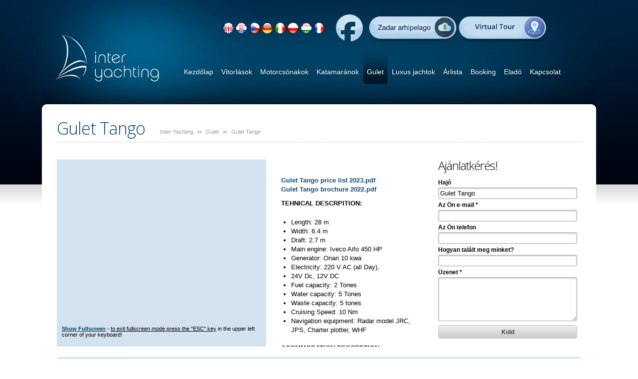

--- FILE ---
content_type: text/html; charset=utf-8
request_url: https://inter-yachting.com/gulet-horvatorszag/charter/gulet-tango
body_size: 8758
content:
<!DOCTYPE html>
<html>
<head>
  <title>Gulet Tango Horvátországban, charter árak</title>
  <meta http-equiv="Content-Type" content="text/html; charset=utf-8">
  <meta name="keywords" content="Gulet Tango, vitorlás, Horvátországban, árak">
  <link rel="stylesheet" type="text/css" media="all" href="/?css=site/style.v.1643631734">
  <link rel="stylesheet" type="text/css" media="all" href="/js/fancybox/jquery.fancybox-1.3.4.css">
  <script type="text/javascript" src="https://ajax.googleapis.com/ajax/libs/jquery/1.5/jquery.min.js" charset="utf-8"></script>
  <script type="text/javascript" src="https://ajax.googleapis.com/ajax/libs/jqueryui/1.8.10/jquery-ui.min.js" charset="utf-8"></script>
  <link href='https://fonts.googleapis.com/css?family=Open+Sans:300italic,400italic,400,300&subset=latin,latin-ext' rel='stylesheet' type='text/css'>
  <script type="text/javascript" src="/js/fancybox/jquery.fancybox-1.3.4.pack.js"></script>
  <script type="text/javascript" src="/js/hashchange.js"></script>
  <script type="text/javascript" src="/js/validate.js"></script>
  <script type="text/javascript" src="/js/jquery.form.js"></script>
  <script type="text/javascript" src="/js/jquery.slider.min.js"></script>
  <script type="text/javascript" src="/galleria/galleria-1.2.5.min.js"></script>
  <script type="text/javascript" src="/js/jquery.wt-lightbox.min.js"></script>
  <script type="text/javascript" src="/js/jquery.wt-scroller.min.js"></script>
  <script type="text/javascript">
  //<![CDATA[
  $(document).ready(function() {
        $('#contactForm').validate({
                rules: {
                        ime: {
                                required: true,
                                minlength: 2
                        },
                        email: {
                                required: true,
                                email: true
                        },
                        poruka: {
                                required: true,
                                minlength: 2,
                                maxlength: 10000
                        },
                        captcha: {
                                required: true
                        },
                },
                onkeyup: false
        });
  });
  //]]>
  </script>
  <script type="text/javascript">
  //<![CDATA[
  $(document).ready(function() {
  $("a.fensi").fancybox({
  'zoomSpeedIn'           :       500,
  'zoomSpeedOut'          :       500,
  'overlayColor'             :       '#000',
  'overlayOpacity'          :      0.8,
  'titlePosition'              :       'over'
  });
  });
  //]]>
  </script>
  <script type="text/javascript">
  //<![CDATA[
  jQuery(document).ready(function($) {

  $(".slider").slideshow({
    width      : 345,
    height     : 230,
    transition : 'SquareRandom'
  });

  });
  //]]>
  </script>
  <script type="text/javascript">
  //<![CDATA[
  //Svi linkovi koji vode na vanjske stranice se automatski otvaraju u novom prozoru
  $(document).ready(function(){
  $("#content a").click(function(){
  // Promijeniti samo ove varijable
    var novi = ['pdf','doc','xlsx'];
    var fancyboxKlasa = '.fensi';

    var lokacija = $(this).attr("href");
    var ekstenzija = lokacija.split('.').pop();
    var domena = 'https://inter-yachting.com/';
    if(!$(this).is(fancyboxKlasa)){
      if(jQuery.inArray(ekstenzija,novi) > -1 || !lokacija.match(domena)){
        window.open(lokacija,'_blank');return false;
      }else{window.open(lokacija,'_self');}
    }
  });
  });
  //]]>
  </script>
  <script type="text/javascript">
  //<![CDATA[
  //Nova bigtarget skripta
  $(document).ready(function(){      
  $(".entry-search, .entry-poc0, .entry-poc1, .entry-poc2, .entry-poveznice1, .entry-poveznice2").click(function(){
  window.location=$(this).find("a").attr("href");return false;
  });
  });
  //]]>
  </script>
  <script type="text/javascript">
  //<![CDATA[
                $(document).ready(      
                        function() {
                                //initialize scroller
                                $(".container").wtScroller({
                                        num_display:6,
                                        slide_width:150,
                                        slide_height:100,
                                        slide_margin:5,
                                        button_width:35,
                                        ctrl_height:25,
                                        margin:10,      
                                        auto_scroll:true,
                                        delay:4000,
                                        scroll_speed:1000,
                                        easing:"",
                                        auto_scale:true,
                                        move_one:false,
                                        ctrl_type:"scrollbar",
                                        display_buttons:true,
                                        mouseover_buttons:false,
                                        display_caption:true,
                                        mouseover_caption:false,
                                        caption_align:"bottom",
                                        caption_position:"inside",                                      
                                        cont_nav:true,
                                        shuffle:false
                                });
                                
                                //initialize lightbox for scroller
                                $("a[rel='scroller']").wtLightBox({
                                        rotate:true,
                                        delay:4000,
                                        transition_speed:600,
                                        display_number:true,
                                        display_dbuttons:true,
                                        mouseover_buttons:true,
                                        display_timer:true,
                                        display_caption:true,
                                        caption_align:"bottom",                                 
                                        cont_nav:true,
                                        auto_fit:true,
                                        easing:""
                                });
                        }
                        
                );
  //]]>
  </script>
  <style type="text/css">
  /*<![CDATA[*/
        #mc_embed_signup{background:#dee9f2; clear:left; font:14px Helvetica,Arial,sans-serif; width:100%;}
        /* Add your own MailChimp form style overrides in your site stylesheet or in this style block.
           We recommend moving this block and the preceding CSS link to the HEAD of your HTML file. */
  /*]]>*/
  </style>
</head>
<body>
  <div id="fb-root"></div>
  <div id="wrapper">
    <div id="podloga-ostale">
      <div class="charter-lijevo">
        <a href="/" title="Inter-Yachting Charter and Yachting Croatia"><img src="/slike/inter-yachting-logo.png" alt="Inter-Yachting Charter and Yachting Croatia" title="Inter-Yachting Charter and Yachting Croatia" width="257px" height="100px" class="logosmanjeni"></a>
      </div>
      <div class="charter-desno">
        <div class="jezici">
          <a class="prozirnost70" href="/" title="English"><img src="/slike/jezici-en.gif" alt="English" title="English" class="jezik"></a> <a class="prozirnost70" href="/hrvatska/" title="Hrvatski"><img src="/slike/jezici-hr.gif" alt="Hrvatski" title="Hrvatski" class="jezik"></a> <a class="prozirnost70" href="/charter-chorvatsko/" title="Česky"><img src="/slike/jezici-cz.gif" alt="Česky" title="Česky" class="jezik"></a> <a class="prozirnost70" href="/charter-kroatien/" title="Deutsch"><img src="/slike/jezici-de.gif" alt="Deutsch" title="Deutsch" class="jezik"></a> <a class="prozirnost70" href="/charter-croazia/" title="Italiano"><img src="/slike/jezici-it.gif" alt="Italiano" title="Italiano" class="jezik"></a> <a class="prozirnost70" href="/czartery-chorwacja/" title="Polski"><img src="/slike/jezici-pl.gif" alt="Polski" title="Polski" class="jezik"></a> <a class="prozirnost70" href="/charter-horvatorszag/" title="Magyar"><img src="/slike/jezici-ma.gif" alt="Magyar" title="Magyar" class="jezik"></a> <a class="prozirnost70" href="/charter-croatie/" title="Français"><img src="/slike/jezici-fr.gif" alt="Français" title="Français" class="jezik"></a>
        </div><img src="/slike/facebook2.png" alt="Facbook Inter-Yachting" title="Facbook Inter-Yachting" class="facebook2"> <a href="/images/uploads/Beautiful-Zadar-Archipelago.pdf" title="Beautiful Zadar Archipelago" target="_blank"><img src="/slike/zadar-arhipelago.png" alt="Beautiful Zadar Archipelago" title="Beautiful Zadar Archipelago" class="zadar-arhipelago"></a> <a href="/virtual-tour/" title="Inter-Yachting Virtual Tour" target="_blank"><img src="/slike/virtual-tour-head-03.png" alt="Inter-Yachting Virtual Tour" title="Inter-Yachting Virtual Tour" class="zadar-arhipelago"></a>
        <div class="clear"></div>
        <ul class="mega-container">
          <li class="mega mega-notactive">
            <a href="/charter-horvatorszag/" class="mega-tab" title="Kezdőlap"><span class="aa">&nbsp;</span> <span class="bb">Kezdőlap</span> <span class="cc">&nbsp;</span></a>
            <div class="mega-content mega-menu">
              <ul>
                <li>
                  <a href="/jachtok/inter-yachting-croatia" title="Rólunk: Inter-Yachting Horvátország">Rólunk: Inter-Yachting Horvátország</a>
                </li>
                <li>
                  <a href="/jachtok/special-offer" title="Akciós!">Akciós!</a>
                </li>
                <li>
                  <a href="/jachtok/clients-experiences" title="Az ügyfelek tapasztalatai!">Az ügyfelek tapasztalatai!</a>
                </li>
                <li>
                  <a href="/jachtok/opportunity-for-new-clients" title="Új ügyfeleink számára">Új ügyfeleink számára</a>
                </li>
                <li>
                  <a href="/jachtok/social-responsibility-croatia-without-mines" title="Társadalmi felelősség – Horvátország taposóaknák nélkül">Társadalmi felelősség – Horvátország taposóaknák nélkül</a>
                </li>
                <li>
                  <a href="/jachtok/our-partners" title="Partnereink">Partnereink</a>
                </li>
                <li>
                  <a href="/vendegkonyv/" title="Vendégkönyv">Vendégkönyv</a>
                </li>
                <li>
                  <a href="/terms/" title="Terms of Use">Terms of Use</a>
                </li>
              </ul>
            </div>
          </li>
          <li class="mega mega-notactive">
            <a href="/vitorlasok/" class="mega-tab" title="Vitorlások Charter Horvátország"><span class="aa">&nbsp;</span> <span class="bb">Vitorlások</span> <span class="cc">&nbsp;</span></a>
            <div class="mega-content mega-menu">
              <ul>
                <li>
                  <a href="/vitorlasok/charter/bavaria-cruiser-51" title="Bavaria Cruiser 51 2018">Bavaria Cruiser 51 2018</a>
                </li>
                <li>
                  <a href="/vitorlasok/charter/bavaria-37" title="Bavaria 37 Cruiser 2015">Bavaria 37 Cruiser 2015</a>
                </li>
                <li>
                  <a href="/vitorlasok/charter/sun-odyssey-379" title="Sun Odyssey 379 2013">Sun Odyssey 379 2013</a>
                </li>
                <li>
                  <a href="/vitorlasok/charter/sun-odyssey-509" title="Sun Odyssey 509 2012">Sun Odyssey 509 2012</a>
                </li>
                <li>
                  <a href="/vitorlasok/charter/bavaria-40" title="Bavaria 40 2012">Bavaria 40 2012</a>
                </li>
                <li>
                  <a href="/vitorlasok/charter/oceanis-50-family" title="Oceanis 50 Family 2011">Oceanis 50 Family 2011</a>
                </li>
                <li>
                  <a href="/vitorlasok/charter/sun-odyssey-50-ds" title="Sun Odyssey 50 DS 2009">Sun Odyssey 50 DS 2009</a>
                </li>
                <li>
                  <a href="/vitorlasok/charter/oceanis-40" title="Oceanis 40 2009">Oceanis 40 2009</a>
                </li>
                <li>
                  <a href="/vitorlasok/charter/sun-odyssey-45" title="Sun Odyssey 45 2007">Sun Odyssey 45 2007</a>
                </li>
                <li>
                  <a href="/vitorlasok/charter/bavaria-50" title="Bavaria 50 Cruiser 2005">Bavaria 50 Cruiser 2005</a>
                </li>
              </ul>
            </div>
          </li>
          <li class="mega mega-notactive">
            <a href="/motorcsonakok/" class="mega-tab" title="Motorcsónakok Charter Horvátország"><span class="aa">&nbsp;</span> <span class="bb">Motorcsónakok</span> <span class="cc">&nbsp;</span></a>
            <div class="mega-content mega-menu">
              <ul>
                <li>
                  <a href="/motorcsonakok/charter/bavaria-42-fly-virtess" title="Bavaria 42 Fly Virtess 2019">Bavaria 42 Fly Virtess 2019</a>
                </li>
                <li>
                  <a href="/motorcsonakok/charter/bavaria-400-coupe" title="Bavaria 400 Coupe 2016">Bavaria 400 Coupe 2016</a>
                </li>
                <li>
                  <a href="/motorcsonakok/charter/jeanneau-prestige-46-fly" title="Jeanneau Prestige 46 Fly 2008">Jeanneau Prestige 46 Fly 2008</a>
                </li>
                <li>
                  <a href="/motorcsonakok/charter/jeanneau-leader-10" title="Jeanneau Leader 10 2011">Jeanneau Leader 10 2011</a>
                </li>
                <li>
                  <a href="/motorcsonakok/charter/adria-10021" title="Adria 1002 2010">Adria 1002 2010</a>
                </li>
                <li>
                  <a href="/motorcsonakok/charter/adria-1002" title="Adria 1002 2007">Adria 1002 2007</a>
                </li>
              </ul>
            </div>
          </li>
          <li class="mega mega-notactive">
            <a href="/katamaranok/" class="mega-tab" title="Katamaránok Charter Horvátország"><span class="aa">&nbsp;</span> <span class="bb">Katamaránok</span> <span class="cc">&nbsp;</span></a>
            <div class="mega-content mega-menu">
              <ul>
                <li>
                  <a href="/katamaranok/charter/lagoon-46-f-luxury" title="Lagoon 46 F/Luxury 2020">Lagoon 46 F/Luxury 2020</a>
                </li>
                <li>
                  <a href="/katamaranok/charter/lagoon-40" title="Lagoon 40 2019">Lagoon 40 2019</a>
                </li>
                <li>
                  <a href="/katamaranok/charter/lagoon-42" title="Lagoon 42 2019">Lagoon 42 2019</a>
                </li>
                <li>
                  <a href="/katamaranok/charter/lagoon-450-f" title="Lagoon 450 F 2019">Lagoon 450 F 2019</a>
                </li>
                <li>
                  <a href="/katamaranok/charter/lagoon-50" title="Lagoon 50 2018">Lagoon 50 2018</a>
                </li>
                <li>
                  <a href="/katamaranok/charter/lagoon-450-f-luxury" title="Lagoon 450 F / Luxury 2017">Lagoon 450 F / Luxury 2017</a>
                </li>
                <li>
                  <a href="/katamaranok/charter/lagoon-400-s2" title="Lagoon 400 S2 2015">Lagoon 400 S2 2015</a>
                </li>
                <li>
                  <a href="/katamaranok/charter/lagoon-450" title="Lagoon 450 2012">Lagoon 450 2012</a>
                </li>
                <li>
                  <a href="/katamaranok/charter/lagoon-400" title="Lagoon 400 2011">Lagoon 400 2011</a>
                </li>
                <li>
                  <a href="/katamaranok/charter/lagoon-500" title="Lagoon 500 2009">Lagoon 500 2009</a>
                </li>
                <li>
                  <a href="/katamaranok/charter/lagoon-380-premium" title="Lagoon 380 premium 2008">Lagoon 380 premium 2008</a>
                </li>
              </ul>
            </div>
          </li>
          <li class="mega mega-active">
            <a href="/gulet-horvatorszag/" class="mega-tab" title="Gulet Charter Horvátország"><span class="aa">&nbsp;</span> <span class="bb">Gulet</span> <span class="cc">&nbsp;</span></a>
            <div class="mega-content mega-menu">
              <ul>
                <li>
                  <a href="/gulet-horvatorszag/charter/gulet-sedna" title="Gulet Sedna 2007">Gulet Sedna 2007</a>
                </li>
                <li>
                  <a href="/gulet-horvatorszag/charter/gulet-tango" title="Gulet Tango 2005">Gulet Tango 2005</a>
                </li>
                <li>
                  <a href="/gulet-horvatorszag/charter/gulet-slano" title="Gulet Slano 2017">Gulet Slano 2017</a>
                </li>
                <li>
                  <a href="/gulet-horvatorszag/charter/gulet-barba" title="Gulet Barba 1989">Gulet Barba 1989</a>
                </li>
              </ul>
            </div>
          </li>
          <li class="mega mega-notactive">
            <a href="/luxus-jachtok/" class="mega-tab" title="Luxus jachtok Charter Horvátország"><span class="aa">&nbsp;</span> <span class="bb">Luxus jachtok</span> <span class="cc">&nbsp;</span></a>
            <div class="mega-content mega-menu">
              <ul>
                <li>
                  <a href="/luxus-jachtok/charter/princess-s-65" title="Princess S 65 2019">Princess S 65 2019</a>
                </li>
                <li>
                  <a href="/luxus-jachtok/charter/sunreef-power-70-with-skipper-cook-hostess" title="Sunreef Power 70 (with Skipper, Cook &amp; Hostess) 2013">Sunreef Power 70 (with Skipper, Cook &amp; Hostess) 2013</a>
                </li>
                <li>
                  <a href="/luxus-jachtok/charter/lagoon-power-630-with-skipper-hostess" title="Lagoon Power 630 (with Skipper &amp; Hostess) 2019">Lagoon Power 630 (with Skipper &amp; Hostess) 2019</a>
                </li>
                <li>
                  <a href="/luxus-jachtok/charter/lagoon-560-with-skipper-hostess" title="Lagoon 560 (with Skipper &amp; Hostess) 2011">Lagoon 560 (with Skipper &amp; Hostess) 2011</a>
                </li>
                <li>
                  <a href="/luxus-jachtok/charter/lagoon-52-with-skipper" title="Lagoon 52 (with Skipper) 2014">Lagoon 52 (with Skipper) 2014</a>
                </li>
                <li>
                  <a href="/luxus-jachtok/charter/jeanneau-57" title="Jeanneau 57 2010">Jeanneau 57 2010</a>
                </li>
              </ul>
            </div>
          </li>
          <li class="mega mega-notactive">
            <a href="/arlista/" class="mega-tab" title="Árlista Charter Horvátország"><span class="aa">&nbsp;</span> <span class="bb">Árlista</span> <span class="cc">&nbsp;</span></a>
            <div class="mega-content mega-menu">
              <ul>
                <li>
                  <a href="/arlista/charter/price-list-2023-1" title="Árlista 2022 1">Árlista 2022 1</a>
                </li>
                <li>
                  <a href="/arlista/charter/equipment-2023-1" title="Equipment 2022 1">Equipment 2022 1</a>
                </li>
              </ul>
            </div>
          </li>
          <li class="mega mega-notactive">
            <a href="/images/uploads/Booking-list-2023.pdf" class="mega-tab" title="Booking" target="_blank"><span class="aa">&nbsp;</span> <span class="bb">Booking</span> <span class="cc">&nbsp;</span></a>
          </li>
          <li class="mega mega-notactive">
            <a href="/elado-jachtok/" class="mega-tab" title="Eladó jachtok"><span class="aa">&nbsp;</span> <span class="bb">Eladó</span> <span class="cc">&nbsp;</span></a>
          </li>
          <li class="mega mega-notactive">
            <a href="/zagreb-horvatorszag/" class="mega-tab" title="Kapcsolat Charter Horvátország"><span class="aa">&nbsp;</span> <span class="bb">Kapcsolat</span> <span class="cc">&nbsp;</span></a>
            <div class="mega-content mega-menu">
              <ul>
                <li>
                  <a href="/zagreb-horvatorszag/contact-us" title="Írjon nekünk!">Írjon nekünk!</a>
                </li>
                <li>
                  <a href="/sukosan-horvatorszag/base-info" title="Kikötő információ">Kikötő információ</a>
                </li>
              </ul>
            </div>
          </li>
        </ul>
      </div>
      <div class="clear"></div>
      <div id="content-container">
        <div class="poc-podloga">
          <div id="header-plovila">
            <h1>Gulet Tango</h1>
            <h2><a href="/charter-horvatorszag/" title="Inter-Yachting">Inter-Yachting</a><img src="/slike/bread-gore.gif" alt="Inter-Yachting"><a href="/gulet-horvatorszag/" title="Gulet">Gulet</a><img src="/slike/bread-gore.gif" alt="Inter-Yachting">Gulet Tango</h2>
            <div class="clear"></div><img src="/slike/head-traka.gif" alt="Inter-Yachting Charter" title="Inter-Yachting Charter">
            <div class="clear30"></div>
          </div>
          <div class="clear"></div>
          <div class="plovila-lijevo">
            <div id="gallery"><img src="/images/slike/121/009a_gulet_tango_side_2000__velika2.jpg" alt="Gulet Tango Holiday Charter, Croatia Sailing" title="Gulet Tango Holiday Charter, Croatia Sailing"> <img src="/images/slike/121/0010a_gulet_tango_sups_2000__velika2.jpg" alt="Gulet Tango Holiday Charter, Croatia Sailing" title="Gulet Tango Holiday Charter, Croatia Sailing"> <img src="/images/slike/121/0011_gulet_tango_front_2000__velika2.jpg" alt="Gulet Tango Holiday Charter, Croatia Sailing" title="Gulet Tango Holiday Charter, Croatia Sailing"> <img src="/images/slike/121/0012_gulet_tango_sun_matresses_2000__velika2.jpg" alt="Gulet Tango Holiday Charter, Croatia Sailing" title="Gulet Tango Holiday Charter, Croatia Sailing"> <img src="/images/slike/121/013_bow_2000__velika2.jpg" alt="Gulet Tango Holiday Charter, Croatia Sailing" title="Gulet Tango Holiday Charter, Croatia Sailing"> <img src="/images/slike/121/014_gulet_tango_sun_deck_2000__velika2.jpg" alt="Gulet Tango Holiday Charter, Croatia Sailing" title="Gulet Tango Holiday Charter, Croatia Sailing"> <img src="/images/slike/121/018_deck_dining_2000__velika2.jpg" alt="Gulet Tango Holiday Charter, Croatia Sailing" title="Gulet Tango Holiday Charter, Croatia Sailing"> <img src="/images/slike/121/020_gulet_tango_salon_2000__velika2.jpg" alt="Gulet Tango Holiday Charter, Croatia Sailing" title="Gulet Tango Holiday Charter, Croatia Sailing"> <img src="/images/slike/121/021_saloon_2000__velika2.jpg" alt="Gulet Tango Holiday Charter, Croatia Sailing" title="Gulet Tango Holiday Charter, Croatia Sailing"> <img src="/images/slike/121/026_hallway_2000__velika2.jpg" alt="Gulet Tango Holiday Charter, Croatia Sailing" title="Gulet Tango Holiday Charter, Croatia Sailing"> <img src="/images/slike/121/032_gulet_tango_cabin_2000__velika2.jpg" alt="Gulet Tango Holiday Charter, Croatia Sailing" title="Gulet Tango Holiday Charter, Croatia Sailing"> <img src="/images/slike/121/033_gulet_tango_cabin_2000__velika2.jpg" alt="Gulet Tango Holiday Charter, Croatia Sailing" title="Gulet Tango Holiday Charter, Croatia Sailing"> <img src="/images/slike/121/036_cabin_2000__velika2.jpg" alt="Gulet Tango Holiday Charter, Croatia Sailing" title="Gulet Tango Holiday Charter, Croatia Sailing"> <img src="/images/slike/121/036_gulet_tango_cabin_2000__velika2.jpg" alt="Gulet Tango Holiday Charter, Croatia Sailing" title="Gulet Tango Holiday Charter, Croatia Sailing"> <img src="/images/slike/121/038_gulet_tango_cabin_2000__velika2.jpg" alt="Gulet Tango Holiday Charter, Croatia Sailing" title="Gulet Tango Holiday Charter, Croatia Sailing"> <img src="/images/slike/121/042_gulet_tango_toilet-shower_2000__velika2.jpg" alt="Gulet Tango Holiday Charter, Croatia Sailing" title="Gulet Tango Holiday Charter, Croatia Sailing"> <img src="/images/slike/121/043_gulet_tango_toilet-shower_2000__velika2.jpg" alt="Gulet Tango Holiday Charter, Croatia Sailing" title="Gulet Tango Holiday Charter, Croatia Sailing"></div>
            <div class="clear"></div>
            <div id="fullscreencontrols">
              <a id="fullscreen"><b>Show Fullscreen</b></a> - <u>to exit fullscreen mode press the "ESC" key</u> in the upper left corner of your keyboard!
            </div>
          </div>
          <div class="plovila-sredina">
            <div class="addthis_toolbox addthis_default_style">
              <a class="addthis_button_facebook"></a> <a class="addthis_button_twitter"></a> <a class="addthis_button_email"></a> <a class="addthis_button_compact"></a> <a class="addthis_counter addthis_bubble_style"></a>
            </div>
            <div class="clear15"></div>
            <p><br>
            <a href="/images/uploads/Gulet-Tango-price-list-2023.pdf" target="_blank"><strong>Gulet Tango price list 2023.pdf</strong></a><br>
            <a href="/images/uploads/Gulet-Tango-brochure-2022.pdf" target="_blank"><strong>Gulet Tango brochure 2022.pdf</strong></a></p>
            <p><strong>TEHNICAL DESCRPITION:</strong></p>
            <ul>
              <li>Length: 28 m</li>
              <li>Width: 6.4 m</li>
              <li>Draft: 2.7 m</li>
              <li>Main engine: Iveco Aifo 450 HP</li>
              <li>Generator: Onan 10 kwa</li>
              <li>Electricity: 220 V AC (all Day),</li>
              <li>24V Dc, 12V DC</li>
              <li>Fuel capacity: 2 Tones</li>
              <li>Water capacity: 5 Tones</li>
              <li>Waste capacity: 5 tones</li>
              <li>Cruising Speed: 10 Nm</li>
              <li>Navigation equipment: Radar model JRC, JPS, Charter plotter, WHF</li>
            </ul>
            <p><br>
            <strong>ACOMMODATION DESCRPTION:</strong></p>
            <p><strong>CABINS:</strong></p>
            <ul>
              <li>6 cabins for guests (all have: French bed, AC, private WC+shower)</li>
              <li>1 optional cabin</li>
              <li>1 cabin for the Captain</li>
              <li>Two of eight cabins have additional bed for one person</li>
              <li>SALOON: AC, TV LCD, Internet, HI-FI stereo system</li>
              <li>PROFESSIONAL KITCHEN: fully equipped (deep freeze, oven, ice-machine, coffee machine, bar fridge)</li>
              <li>MAIN DECK: Teak</li>
              <li>SUN MATTRESSES: 14+2</li>
              <li>Maximum TABLE SITTING PLACE: 16</li>
            </ul>
            <p><br>
            <strong>LEISURE &amp; SPORT EQUIPMENT:</strong></p>
            <ul>
              <li>Tender with 40 Hp outboard engine (Length: 4.3 m)</li>
              <li>O-ring</li>
              <li>Water ski</li>
              <li>Wakeboard</li>
              <li>Canoes (2 pcs)</li>
              <li>SUP (2 pcs)</li>
              <li>Snorkelling equipment</li>
              <li>Fishing equipment</li>
              <li>Optional: banana, jet ski</li>
            </ul>
          </div>
          <div class="plovila-desno">
            <div class="kontaktforma">
              <div class="contactForm">
                <script type="text/javascript">
                //<![CDATA[
                $(document).ready(function(){
                $(".notification.success").css({'border': '0', 'width': '0'});
                $(".notification.error").css({'border': '0', 'width': '0'});
                $('#contactForm').ajaxForm({  
                target:"#hiddenDIV", 
                success:function(response) {
                if (response=="success") {
                $("#contactForm").resetForm();
                $(".notification.success").css({'border': '1px solid #54aa29', 'width': '99%'});
                $(".notification.success").html("<div>Az Ön üzenete küldtek!<\/div>").fadeIn().delay(2000).fadeOut();
                } else {
                $(".notification.error").css({'border': '1px solid #aa2929', 'width': '99%'});
                $(".notification.error").html("<div>Még nem töltötte ki az összes szükséges mezőt a ügyintézési formában<\/div>").fadeIn().delay(5000).fadeOut();
                $("#hiddenDIV").empty(); 
                }
                }
                });
                }); 
                //]]>
                </script>
                <h4>Ajánlatkérés!</h4>
                <form id="contactForm" name="a" method="post" action="https://inter-yachting.com/">
                  <div class='hiddenFields'>
                    <input type="hidden" name="ACT" value="18"> <input type="hidden" name="URI" value="gulet-horvatorszag/charter/gulet-tango"> <input type="hidden" name="XID" value="034eaf1f51afcb445911b3eeaa1c1e024566fd12"> <input type="hidden" name="status" value="open"> <input type="hidden" name="return" value="offline/success"> <input type="hidden" name="redirect_on_duplicate" value=""> <input type="hidden" name="RET" value="https://inter-yachting.com/gulet-horvatorszag/charter/gulet-tango"> <input type="hidden" name="form_name" value="charter"> <input type="hidden" name="params_id" value="3708281"> <input type="hidden" name="site_id" value="1">
                  </div>
                  <div>
                    <label for="plovilo">Hajó</label> <input type="text" class="text" name="plovilo" value="Gulet Tango">
                  </div>
                  <div>
                    <label for="email">Az Ön e-mail <span class="required">*</span></label> <input type="text" class="text required" name="email">
                  </div>
                  <div>
                    <label for="telefon">Az Ön telefon</label> <input type="text" class="text" name="telefon">
                  </div>
                  <div>
                    <label for="pronalazak">Hogyan talált meg minket?</label> <input type="text" class="text" name="pronalazak">
                  </div>
                  <div>
                    <label for="poruka">Üzenet <span class="required">*</span></label> 
                    <textarea name="poruka" class="textarea required" rows="5" cols="10"></textarea>
                  </div><input type="submit" class="btn" value="Küld">
                  <div class="snapxtr" style="position: absolute !important; top: -10000px !important;">
                    <input type="text" id="snapxtr_WgNFdmMRF" name="snapxtr_WgNFdmMRF" value="AjGwWUgVhhpsz">
                  </div>
                  <script type="text/javascript">
                  //<![CDATA[
                  document.getElementById("snapxtr_WgNFdmMRF").value = "SrBnuayXBZoWt";
                  //]]>
                  </script>
                </form>
                <div class="clear"></div>
                <div class="notification success"></div>
                <div class="notification error"></div>
                <div id="hiddenDIV" style="display:none;"></div>
              </div>
            </div>
          </div>
          <div class="clear20"></div>
          <div class="plovila-dolje">
            <div class="mailchimpupis">
              <link href="//cdn-images.mailchimp.com/embedcode/horizontal-slim-10_7.css" rel="stylesheet" type="text/css">
              <div id="mc_embed_signup">
                <form action="https://inter-yachting.us18.list-manage.com/subscribe/post?u=1be08371cd76b925917fae371&amp;id=9974715cd0" method="post" id="mc-embedded-subscribe-form" name="mc-embedded-subscribe-form" class="validate" target="_blank" novalidate="">
                  <div id="mc_embed_signup_scroll">
                    <label for="mce-EMAIL">Subscribe to our mailing list</label> <input type="email" value="" name="EMAIL" class="email" id="mce-EMAIL" placeholder="email address" required="">
                    <div style="position: absolute; left: -5000px;" aria-hidden="true">
                      <input type="text" name="b_1be08371cd76b925917fae371_9974715cd0" tabindex="-1" value="">
                    </div>
                    <div class="clear">
                      <input type="submit" value="Subscribe" name="subscribe" id="mc-embedded-subscribe" class="button">
                    </div>
                  </div>
                </form>
              </div>
            </div>
            <div class="gdprkontakt">
              Based on the contact and e-mail address you have left, we will contact you for the purpose of submitting a boat rental quote, and we will not retain your contact, process, or send to third parties.
            </div><b>Linkek</b>:
          </div>
          <div class="clear30"></div>
        </div>
      </div>
      <div class="clear"></div>
      <div class="virtualna-setnja-poc">
        <iframe src="https://www.google.com/maps/embed?pb=!4v1643629996282!6m8!1m7!1sCAoSLEFGMVFpcE5KWF9Lemd5bDBLM19iLUQxWmJYcVQ1TWZLdU5Ocld4S2ZOeFdH!2m2!1d44.057000617163!2d15.29486671196!3f100!4f20!5f0.7820865974627469" width="100%" height="550" style="border:0;" allowfullscreen="allowfullscreen" loading="lazy"></iframe>
      </div>
      <div class="clear30"></div>
      <div class="entry-poc0">
        <h3><a href="/zagreb-horvatorszag/contact-us" title="Írjon nekünk!">Írjon nekünk!</a></h3>
        <p><strong>SZÉKHELY</strong>:<br>
        Plješivička 1, 10040 Zagreb, Horvátország<br>
        T: +385 1 2993 352<br>
        T: +385 1 2989 484<br>
        F: +385 1 2993 347<br>
        M: +385 98 822 151<br>
        E: <a href="/cdn-cgi/l/email-protection" class="__cf_email__" data-cfemail="f8959bb891968c9d8ad581999b908c91969fd6908a">[email&#160;protected]</a></p>
      </div>
      <div class="entry-poc1">
        <h3><a href="/vendegkonyv/" title="Vendégkönyv">Vendégkönyv</a></h3>
        <p><strong>Kérjük, írja meg benyomásait a mi vendégkönyv!</strong> Tedd le a észrevételeit, javaslatait, a kritikusok és a bókokat természetesen. Az Ön megjegyzései segíthet javítani és fejleszteni kínálatunkat.</p>
      </div>
      <div class="entry-poc1">
        <h3><a href="/jachtok/opportunity-for-new-clients" title="Új ügyfeleink számára">Új ügyfeleink számára</a></h3>
        <p siber__q92dpb7seovvtbh5__vptr="6357630" sourceindex="6"><strong siber__q92dpb7seovvtbh5__vptr="63431c0" sourceindex="7">Mit ajánlunk új ügyfeleink számára?</strong></p>
        <ul>
          <li>rugalmas kedvezmény rendszer</li>
          <li>részletfizetés</li>
          <li>on-line támogatás</li>
        </ul>
        <p siber__q92dpb7seovvtbh5__vptr="6349c00" sourceindex="12"><strong siber__q92dpb7seovvtbh5__vptr="6343c50" sourceindex="13">Lehetőségek!</strong></p>
      </div>
      <div class="entry-poc1">
        <h3><a href="/sukosan-horvatorszag/base-info" title="Kikötő információ">Kikötő információ</a></h3>
        <p><strong>A bázis található Sukosan</strong>, Marina Dalmacija, 7 km-re délre Zadar. <strong>IRODA</strong>: Szemben 6. móló van új közigazgatási hatósági épület Marina Dalmacija, az étterem mellett. Irodánk a földszinten az épület.<br>
        <strong>Érkezés</strong>: hivatalosan a 16,00 óra<br>
        <strong>Távozás</strong>: 09:00 óra</p>
      </div>
      <div class="entry-poc2">
        <h3><a href="/jachtok/social-responsibility-croatia-without-mines" title="Társadalmi felelősség">Társadalmi felelősség</a></h3>
        <p><strong>Horvátország taposóaknák nélkül</strong></p>
        <p>Cégünk, az Inter-Yachting csatlakozott a „Horvátország Taposóaknák Nélkül” elnevezésű mozgalomhoz, mely a szükséges támogatást hivatott biztosítani a háborúból még...</p>
      </div>
      <div class="clear30"></div>
      <div class="fb-like-box" data-href="https://www.facebook.com/inter.yachting" data-width="1100" data-height="180" data-show-faces="true" data-stream="false" data-header="false"></div>
      <div class="af-banner"><img class="af-banner-slika" src="/slike/970x250.jpg" alt="" title=""></div>
      <div class="clear20"></div>
      <div class="linkovi-naslov">
        Partner Links
      </div>
      <div class="linkovi-partnera">
        <img src="/images/slike/56/link-aquadino__small.jpg" alt="Aquadino.cz - Pron&aacute;jem lod&iacute; a jachet" title="Aquadino.cz - Pron&aacute;jem lod&iacute; a jachet" class="slika-link"> <img src="/images/slike/56/logo-duje__small.jpg" alt="Restoran apartmani Duje" title="Restoran apartmani Duje" class="slika-link"> <img src="/images/slike/56/logo-sf-zeilvakanties__small.jpg" alt="Sailing yachts for charter for sailing holidays worldwide" title="Sailing yachts for charter for sailing holidays worldwide" class="slika-link"> <img src="/images/slike/56/onway-location-voilier-croisiere__small.jpg" alt="Onway location de voiliers" title="Onway location de voiliers" class="slika-link"> <img src="/images/slike/56/logo-chorwacja-mapa__small.png" alt="Mapa Chorwacji - Twoja mapa turystyczna!" title="Mapa Chorwacji - Twoja mapa turystyczna!" class="slika-link">
        <div class="clear"></div>
      </div>
      <div id="footer-poc">
        <div id="breadcrumbd">
          <div class="rss">
            <a href="/gulet-horvatorszag/rss">Horvátország RSS<img src="/slike/rss.png" alt="Horvátország RSS Feed" title="Horvátország RSS Feed" class="rss-slika"></a>
          </div>
          <h5><a href="/charter-horvatorszag/" title="Inter-Yachting">Inter-Yachting</a><img src="/slike/bread.gif" alt="Inter-Yachting"><a href="/gulet-horvatorszag/" title="Gulet">Gulet</a><img src="/slike/bread.gif" alt="Inter-Yachting">Gulet Tango</h5>
        </div>Izrada web stranica :: CMS :: Hosting :: SEO
      </div>
    </div>
  </div>
  <script data-cfasync="false" src="/cdn-cgi/scripts/5c5dd728/cloudflare-static/email-decode.min.js"></script><script>
  <![CDATA[
  Galleria.loadTheme('https://inter-yachting.com/galleria/themes/classic/galleria.classic.min.js');
  $("#gallery").galleria({
  width: 420,
  height: 322,
  autoplay: 5000
  });
  // set some actions for the gallery controls
  var gallery = Galleria.get(0); // gallery is now the first galleria instance
  $('#fullscreen').click(function() {
  gallery.enterFullscreen(); // will go full screen when the #fullscreen element is clicked
  });
  ]]>
  </script>
  <script src="/vendor/jquery-cookie/jquery-cookie.min.js"></script>
  <script src="/customjs/jquery.cookiecuttr.js"></script>
  <script>

  <![CDATA[

        $(document).ready(function () {
            $.cookieCuttr({
                cookieAnalyticsMessage: "Our website uses cookies in order to improve your user experience and for traffic analysis.",
                cookieWhatAreTheyLink: "https://inter-yachting.com/terms/cookies",
                cookieWhatAreLinkText:"Cookie settings",
                cookieAcceptButtonText:"I accept cookies"
            });
        });
  ]]>
  </script>
<script defer src="https://static.cloudflareinsights.com/beacon.min.js/vcd15cbe7772f49c399c6a5babf22c1241717689176015" integrity="sha512-ZpsOmlRQV6y907TI0dKBHq9Md29nnaEIPlkf84rnaERnq6zvWvPUqr2ft8M1aS28oN72PdrCzSjY4U6VaAw1EQ==" data-cf-beacon='{"version":"2024.11.0","token":"4e02a31e9abd4e38a0d67669595d5a0e","r":1,"server_timing":{"name":{"cfCacheStatus":true,"cfEdge":true,"cfExtPri":true,"cfL4":true,"cfOrigin":true,"cfSpeedBrain":true},"location_startswith":null}}' crossorigin="anonymous"></script>
</body>
</html>


--- FILE ---
content_type: text/css; charset=utf-8
request_url: https://inter-yachting.com/?css=site/style.v.1643631734
body_size: 8199
content:
html, body, div, span, applet, iframe, h1, h2, h3, h4, h5, h6, p, blockquote, pre, a, abbr, acronym, address, big, cite, code, del, dfn, em, font, img, ins, kbd, q, s, samp, small, strike, strong, sub, sup, tt, var, b, u, i, center, dl, dt, dd, ol, ul, li, fieldset, form, label, legend, table, caption, tbody, tfoot, thead, tr, th, td {margin: 0; padding: 0; border: 0; outline: 0; font-size: 100%; vertical-align: baseline; background: transparent;}
object, embed {display: block; overflow: hidden;}
body {line-height: 1;}
ol, ul {list-style: none;}
a:active { outline: none; }
a:focus { -moz-outline-style: none; }
/* remember to define focus styles! */
:focus {outline: 0;}
/* tables still need 'cellspacing="0"' in the markup */
table {border-collapse: collapse; border-spacing: 0;}

html {background: #fff url("/slike/charter-podloga.jpg") top left repeat-x;height: 100%;}
body {background: url("/slike/yachting-podloga-01.jpg") top center no-repeat; height:100%; font:normal 12px Arial, "Trebuchet MS", Verdana, Sans-serif; color:#000; text-align:left}

.clear {clear:both; height:1px;}
.clear5 {clear:both; height:5px;}
.clear10 {clear:both; height:10px;}
.clear15 {clear:both; height:15px;}
.clear20 {clear:both; height:20px;}
.clear30 {clear:both; height:30px;}
.clear40 {clear:both; height:40px;}

.slika {float:left; margin:0 0 10px; padding:2px; border:1px solid #444}
.slika-lijevo {float:left; margin:0 10px 10px 0; padding:2px; border:1px solid #444}
.slika-desno {float:right; margin:0 0 10px 10px; padding:2px; border:1px solid #444}

.slika-br {float:left; margin:0 0 15px; padding:0; border:0}
.slika-lijevo-br {float:left; margin:0 15px 15px 0; padding:0; border:0}
.slika-desno-br {float:right; margin:0 0 15px 15px; padding:0; border:0}

.zoom {float:left; position:relative}
.zoom span {display:block; background:transparent url(/slike/zoom.png) 0 0 no-repeat; width:40px; height:40px; position:absolute; left:25%; top:25%}

.prozirnost70 img{filter:alpha(opacity=100); opacity:1}
.prozirnost70:hover img{filter:alpha(opacity=70); opacity:0.7}

a:link {color: #0b4776; text-decoration: none;}
a:visited {color: #0b4776; text-decoration: none;}
a:active {color: #0b4776;}
a:hover {color: #3f98de; text-decoration: none;}

a.bijeli:link, a.bijeli:visited, a.bijeli:active {color: #fff; text-decoration: none;}
a.bijeli:hover {color: #fff; text-decoration: underline;}

a.sivi:link, a.sivi:visited, a.sivi:active {color: #6f6752; text-decoration: none;}
a.sivi:hover {color: #a29267; text-decoration: none;}

a.svjetloplavi:link, a.svjetloplavi:visited, a.svjetloplavi:active {color: #85abc8; text-decoration: none;}
a.svjetloplavi:hover {color: #85abc8; text-decoration: underline;}

ul {list-style-type:disc; margin:20px 0 0 20px}
p {margin:0 0 10px}

.btn {
background: #eeeeee; /* old browsers */
background: -moz-linear-gradient(top, #eeeeee 0%, #cccccc 100%); /* firefox */
background: -webkit-gradient(linear, left top, left bottom, color-stop(0%,#eeeeee), color-stop(100%,#cccccc)); /* webkit */
filter: progid:DXImageTransform.Microsoft.gradient( startColorstr='#eeeeee', endColorstr='#cccccc',GradientType=0 ); /* ie */
width:99.8%; height:27px; font:bold 12px/27px Arial; float:left; display:block; margin:0; padding:0 15px; text-align:center; color:#444; text-decoration:none; cursor:pointer;
border: 1px solid #c4c4c4; -moz-border-radius: 4px;-webkit-border-radius: 4px;}

input.btn {float: left;}

.btn:hover {
// background: url(/slike/btn.gif) top left repeat-x;
background: #f2f5f6; /* old browsers */
background: -moz-linear-gradient(top, #f2f5f6 0%, #c8d7dc 100%); /* firefox */
background: -webkit-gradient(linear, left top, left bottom, color-stop(0%,#f2f5f6), color-stop(100%,#c8d7dc)); /* webkit */
filter: progid:DXImageTransform.Microsoft.gradient( startColorstr='#f2f5f6', endColorstr='#c8d7dc',GradientType=0 ); /* ie */
border: 1px solid #c4c4c4;color: #444;}

a.btn:link, a.btn:visited, a.btn:active, a.btn:hover {color: #444;}

.btnpovezivanjeliste {background: #00223e; font:bold 14px/30px Arial; padding:15px; text-align:center; color:#fff;}
.btnpovezivanjeliste:hover {background: #005983;}
a.btnpovezivanjeliste:link, a.btnpovezivanjeliste:visited, a.btnpovezivanjeliste:active, a.btnpovezivanjeliste:hover {color: #fff;}

#wrapper {margin:0 auto; width:1112px}
#podloga-poc {background: url("/slike/yachting-podloga-02.png") top left no-repeat; width:1112px}
#podloga-ostale {background: url("/slike/yachting-podloga-03.png") top left no-repeat; width:1112px; min-height:410px}

.charter-lijevo {width:257px; height:172px; float:left; margin:33px 0 0 0}
.charter-desno {width:835px; height:172px; float:right; margin:10px 0 0 0; position:relative}
.jezici {float:left; padding:33px 20px 0 84px}
.jezik {float:left}
#online-support {width:260px; height:90px; float:left; margin:0 5px 0 0}
.zadar-arhipelago {float:left; margin:0;}
.facebook {margin:18px 0 0 0}
.facebook2 {margin:18px 10px 0 0; float:left;}
.likes {position:absolute; bottom:120px; right:62px; color:#fff; font-weight:bold; font-size:14px}
.likes2 {position:absolute; bottom:108px; right:64px; color:#85abc8; font-size:11px}

#header {width:1112px}
#header h1 {font-size: 34px; font-family:'Open Sans',sans-serif; letter-spacing:-1px; font-weight:300; color: #0b4776; line-height:1em; float:left; margin:0 30px 0 0}
#header h2 {font-size:11px; font-weight:normal; margin:0; color:#999; float:left; padding:18px 0 0 0}
#header h2 a:link, #header h2 a:visited, #header h2 a:active {color:#999; text-decoration: none;}
#header h2 a:hover {color:#666; text-decoration: none;}

#header-plovila {width:735px; float:left;}
#header-plovila h1 {font-size: 34px; font-family:'Open Sans',sans-serif; letter-spacing:-1px; font-weight:300; color: #0b4776; line-height:1em; float:left; margin:0 30px 0 0}
#header-plovila h2 {font-size:11px; font-weight:normal; margin:0; color:#999; float:left; padding:18px 0 0 0}
#header-plovila h2 a:link, #header-plovila h2 a:visited, #header-plovila h2 a:active {color:#999; text-decoration: none;}
#header-plovila h2 a:hover {color:#666; text-decoration: none;}

.marginalijevopoc {margin-left:6px;}

.plovila-head-gumbi {width:280px; float:right;}
#equipment-list {width:165px; height:35px; margin:0 15px 0 0; background: url("/slike/equipment-list.gif") top left no-repeat;}
#equipment-list:hover {width:165px; height:35px; margin:0 15px 0 0; background: url("/slike/equipment-list.gif") bottom left no-repeat; cursor:pointer}

#equipment-list-de {width:165px; height:35px; margin:0 15px 0 0; background: url("/slike/equipment-list-de.gif") top left no-repeat;}
#equipment-list-de:hover {width:165px; height:35px; margin:0 15px 0 0; background: url("/slike/equipment-list-de.gif") bottom left no-repeat; cursor:pointer}

#equipment-list-it {width:165px; height:35px; margin:0 15px 0 0; background: url("/slike/equipment-list-it.gif") top left no-repeat;}
#equipment-list-it:hover {width:165px; height:35px; margin:0 15px 0 0; background: url("/slike/equipment-list-it.gif") bottom left no-repeat; cursor:pointer}

#equipment-list-cz {width:165px; height:35px; margin:0 15px 0 0; background: url("/slike/equipment-list-cz.gif") top left no-repeat;}
#equipment-list-cz:hover {width:165px; height:35px; margin:0 15px 0 0; background: url("/slike/equipment-list-cz.gif") bottom left no-repeat; cursor:pointer}

#equipment-list-pl {width:165px; height:35px; margin:0 15px 0 0; background: url("/slike/equipment-list-pl.gif") top left no-repeat;}
#equipment-list-pl:hover {width:165px; height:35px; margin:0 15px 0 0; background: url("/slike/equipment-list-pl.gif") bottom left no-repeat; cursor:pointer}

#equipment-list-hr {width:165px; height:35px; margin:0 15px 0 0; background: url("/slike/equipment-list-hr.gif") top left no-repeat;}
#equipment-list-hr:hover {width:165px; height:35px; margin:0 15px 0 0; background: url("/slike/equipment-list-hr.gif") bottom left no-repeat; cursor:pointer}

#equipment-list-ma {width:165px; height:35px; margin:0 15px 0 0; background: url("/slike/equipment-list-ma.gif") top left no-repeat;}
#equipment-list-ma:hover {width:165px; height:35px; margin:0 15px 0 0; background: url("/slike/equipment-list-ma.gif") bottom left no-repeat; cursor:pointer}

.poc-lijevo {width:735px; float:left}
.poc-lijevo h1 {font-size: 34px; font-family:'Open Sans',sans-serif; letter-spacing:-1px; font-weight:300; color: #0b4776; line-height:1em; margin:0 0 15px 0; padding:0 0 0 4px}
.poc-desno {width:345px; float:right; padding:0 6px;}
.poc-desno h4 {font-size: 34px; font-family:'Open Sans',sans-serif; letter-spacing:-1px; font-weight:300; color: #b22222; line-height:1em; margin:0 0 15px 0; padding:0}
.poc-desno-podnaslov {font-size: 18px; font-family:'Open Sans',sans-serif; letter-spacing:-1px; font-weight:300; font-style:italic; color: #0b4776; line-height:1em; margin:0 0 10px 0;}
.poc-desno-iskustvo {font-size: 14px; color: #bc0000; line-height:1.4em; margin:0 0 10px 0; font-style:italic;}
.poc-desno-osoba {font-size: 14px; color: #595959; line-height:1em; margin:0; font-style:italic;}
.poc-desno-special {font-size: 14px; line-height:1.2em; margin:0px 0 10px 0; font-style:italic;}

.poc-punasirina {width:1080px; float:left;}
.poc-punasirina h1 {font-size: 34px; font-family:'Open Sans',sans-serif; letter-spacing:-1px; font-weight:300; color: #0b4776; line-height:1em; margin:0 0 15px 0; padding:0 0 0 4px}

.tekst-poc-uvod {font-size:14px; line-height:1.6em; padding:6px 6px 15px 6px}
.tekst-poc-uvod-punasirina {font-size:16px; line-height:1.6em; padding:6px 6px 15px 6px}
.poc-podloga {background: url("/slike/podloga-pocetna.jpg") no-repeat bottom center; min-height:70px}

#navigation {float:left; width:1112px; background:#333}
#navigation ul {margin:0; padding:0}
#navigation ul li {list-style-type:none; display:inline}
#navigation li a {display:block; float:left; padding:5px 10px; color:#fff; text-decoration:none; border-right:1px solid #fff}
#navigation li a.aktiv {display:block; float:left; padding:5px 10px; color:#fff; text-decoration:none; border-right:1px solid #fff; background:#383}
#navigation li a:hover {background:#383}

#content-container {padding:34px 30px 0 30px}
#content {float:left; width:650px; padding:20px 0; margin:0 0 0 30px}

.entry{font:normal 12px Arial,Tahoma,"Trebuchet MS",Verdana,Sans-serif; line-height:1.4em; margin:0 0 35px 0; position:relative}
.entry p{margin:0 0 1.4em 0}
.entry ul{list-style-type:disc; margin:0 0 1.4em 2em}
.entry ul li{margin:0}
.entry ol{list-style-type:decimal-leading-zero; margin:0 0 1.4em 2em}
.entry ol li{margin:0}
.entry h3{font-size: 26px; font-family:'Open Sans',sans-serif; letter-spacing:-1px; font-weight:300; color: #0b4776; line-height:1em; margin:0 0 15px 0}
.entry h3 a:link, .entry h3 a:visited, .entry h3 a:active{color:#007BBD}
.entry h3 a:hover{color:#015c8d}

.entry-search {float:left; width:670px; height:106px; margin:0; padding:10px; cursor:pointer}
.entry-search:hover {background-color:#eee; border-radius:3px 3px 3px 3px}
.entry-search div {height:80px; overflow:hidden}

.entry-poc0{width:188px; height:195px; overflow:hidden; background: url("/slike/pocetna-podloga.gif") top left no-repeat; float:left; font:normal 11px Tahoma,Arial,"Trebuchet MS",Verdana,Sans-serif; padding:10px; line-height:1.4em; cursor:pointer; margin:0 15px 0 6px}
.entry-poc1{width:188px; height:195px; overflow:hidden; background: url("/slike/pocetna-podloga.gif") top left no-repeat; float:left; font:normal 11px Tahoma,Arial,"Trebuchet MS",Verdana,Sans-serif; padding:10px; line-height:1.4em; cursor:pointer; margin:0 15px 0 0}
.entry-poc2{width:188px; height:195px; overflow:hidden; background: url("/slike/pocetna-podloga.gif") top left no-repeat; float:left; font:normal 11px Tahoma,Arial,"Trebuchet MS",Verdana,Sans-serif; padding:10px; line-height:1.4em; cursor:pointer; margin:0}
.entry-poc3{width:188px; height:170px; overflow:hidden; background: url("/slike/pocetna-podloga.gif") top left no-repeat; float:left; font:normal 11px Tahoma,Arial,"Trebuchet MS",Verdana,Sans-serif; padding:5px 10px 5px 10px; line-height:1.4em; cursor:pointer; margin:0}
.entry-poc0 p, .entry-poc1 p, .entry-poc2 p {margin: 0.6em 0}
.entry-poc0 ul, .entry-poc1 ul, .entry-poc2 ul {margin: 0 0 0.6em 2em}
.entry-poc0 h3, .entry-poc1 h3, .entry-poc2 h3 {font:bold 14px Arial,"Trebuchet MS",Verdana,Sans-serif; color:#fff; margin:2px 0 25px 0;}
.entry-poc0 h3 a:link, .entry-poc1 h3 a:link, .entry-poc2 h3 a:link, .entry-poc0 h3 a:visited, .entry-poc1 h3 a:visited, .entry-poc2 h3 a:visited, .entry-poc0 h3 a:active, .entry-poc1 h3 a:active, .entry-poc2 h3 a:active, .entry-poc0 h3 a:hover, .entry-poc1 h3 a:hover, .entry-poc2 h3 a:hover {color:#fff; text-decoration: none;}
.entry-poc3 h3 {font:bold 14px Arial,"Trebuchet MS",Verdana,Sans-serif; color:#fff; margin:0 0 16px 0;}
.entry-poc3 h3 a:link, .entry-poc3 h3 a:visited, .entry-poc3 h3 a:active, .entry-poc3 h3 a:hover {color:#fff; text-decoration: none;}

.entry-plovila-uvod1 {width:249px; height:191px; overflow:hidden; float:left; cursor:pointer; margin:0 18px 18px 0}
.entry-plovila-uvod2 {width:249px; height:191px; overflow:hidden; float:left; cursor:pointer; margin:0 0 18px 0}
.entry-plovila-uvod1 h3, .entry-plovila-uvod2 h3 {background: url("/slike/podloga-naslov-plovila.gif") top left no-repeat; width:229px; height:24px; overflow:hidden; float:left; margin:0 0 1px 0; padding:10px 10px 0 10px; font:bold 15px Arial,"Trebuchet MS",Verdana,Sans-serif; color:#09274a; line-height:24px;}
.entry-plovila-uvod1 h3 a:link, .entry-plovila-uvod2 h3 a:link, .entry-plovila-uvod1 h3 a:visited, .entry-plovila-uvod2 h3 a:visited, .entry-plovila-uvod1 h3 a:active, .entry-plovila-uvod2 h3 a:active, .entry-plovila-uvod1 h3 a:hover, .entry-plovila-uvod2 h3 a:hover {color:#09274a; text-decoration: none;}
.mine {font-size: 22px; font-family:'Open Sans',sans-serif; letter-spacing:-1px; font-weight:300; line-height:1em; margin:0 0 35px 0}

.entry-poveznice1{font:normal 12px Arial,Tahoma,"Trebuchet MS",Verdana,Sans-serif; line-height:1.4em; margin:0 0 10px 0; padding:15px; cursor:pointer}
.entry-poveznice1 h3{font-size: 26px; font-family:'Open Sans',sans-serif; letter-spacing:-1px; font-weight:300; color: #0b4776; line-height:1em; margin:0 0 8px 0}
.entry-poveznice1 h3 a:link, .entry-poveznice1 h3 a:visited, .entry-poveznice1 h3 a:active{color:#007BBD}
.entry-poveznice1 h3 a:hover{color:#015c8d}

.entry-poveznice2{font:normal 12px Arial,Tahoma,"Trebuchet MS",Verdana,Sans-serif; line-height:1.4em; margin:0 0 10px 0; padding:15px; cursor:pointer; background:#D3E2EE}
.entry-poveznice2 h3{font-size: 26px; font-family:'Open Sans',sans-serif; letter-spacing:-1px; font-weight:300; color: #0b4776; line-height:1em; margin:0 0 8px 0}
.entry-poveznice2 h3 a:link, .entry-poveznice2 h3 a:visited, .entry-poveznice2 h3 a:active{color:#007BBD}
.entry-poveznice2 h3 a:hover{color:#015c8d}

#upload{margin:-40px 0 10px 0; padding:0; list-style-type: none; font-size:16px; float:right}
#upload ul{margin:0; padding:0; list-style-type: none;}
#upload ul li{margin:0; padding:0}

.paginationw {margin-top:10px; height:52px; overflow:hidden; float:right; font-size:12px}
.paginationw a, .paginationw strong {float:left; margin-left:5px; color:#474747; text-decoration:none; padding:7px 10px; border:solid 1px #B6B6B6; background:#E6E6E6; background:-moz-linear-gradient(top,#FFFFFF 1px,#F3F3F3 1px,#E6E6E6); background:-webkit-gradient(linear,0 0,0 100%,color-stop(0.02,#FFFFFF),color-stop(0.02,#F3F3F3),color-stop(1,#E6E6E6))}
.paginationw a, .paginationw strong {border-radius:3px; -moz-border-radius:3px; -webkit-border-radius:3px}
.paginationw a:first-child {margin-left:0px}
.paginationw img {border:none}
.paginationw a:hover, .paginationw strong {background:#fff}

.kontakt-lijevo{width:300px; float:left}
.kontakt-desno{width:730px; float:right}
.google-karta {float:left; display:block; margin:0; width:100%; height:445px}

.plovila-lijevo {width:420px; height:375px; overflow:hidden; background:#d3e2ee; float:left; margin:0 30px 0 0}
#gallery {width:420px; height:322px; overflow:hidden}
#fullscreencontrols{font-size:11px; padding:10px 10px 0 10px}
#fullscreencontrols a{cursor:pointer; color:#003d5f; text-decoration:underline}
.plovila-sredina {width:285px; height:375px; overflow-y:auto; float:left; margin:0 30px 0 0; font-size:13px; line-height:1.4em}
.plovila-desno {width:285px; float:left; margin:0}
.plovila-dolje {font-size:11px; color:#829baf; clear:both; margin:0}

#smaller {float:right;width:200px; padding:20px 0; margin:0 20px 0 0; display:inline}
#smaller h4 {margin:0}

#trazilica {float:right; width:204px; height:32px}
.search-d {width:32px; height:32px; float:right; cursor:pointer}
.search-l {float:right; background: url("/slike/search-l.png") top right no-repeat; border:none; width:152px; height:32px; line-height:32px; margin:0; font-family:Arial; font-size:12px; color:#ccc; padding:0 10px}

#breadcrumbd {height:32px; border:0; color:#ccc; padding:0; overflow:hidden; width:735px; float:left}
#breadcrumbd h5 {font-size:11px; font-weight:normal; line-height:32px; margin:0; color:#999; float:left}
#breadcrumbd img {float:left}
#breadcrumbd a:link, #breadcrumbd a:visited, #breadcrumbd a:active {color:#999; text-decoration:none; line-height:32px; float:left; border:0}
#breadcrumbd a:hover {color:#555; text-decoration:none; line-height:32px; float:left; border:0}

.rss {float:left; margin:0 15px 0 0}
.rss-slika {margin:3px 5px 0 0}
#footer {clear:both; background:#ccc; text-align:right; padding:20px; height:1%}
#footer-poc {clear:both; text-align:right; min-height:60px; border-top:1px solid #ddd; font-size:11px; line-height:32px; color:#999}
#footer-poc a:link, #footer-poc a:visited, #footer-poc a:active {color:#999; text-decoration:none}
#footer-poc a:hover {color:#555; text-decoration:none}

.fb-like-box {margin:0 0 0 6px}

/* Kontakt forma */
.kontaktforma, #contactForm, .notification, .contactForm {width:280px}

.notification {width:271px; height:auto; -webkit-border-radius:3px; -moz-border-radius:3px; border-radius:3px; margin-top:10px}
.notification div {-webkit-border-radius:3px; -moz-border-radius:3px; border-radius:3px; padding:0}
.notification.success {border:1px solid #54aa29; background:#d3f4c0; font-size:14px; color:#477e2b; position:relative; margin:12px 0 0}
.notification.success li {list-style-type:none; border-radius:3px; padding:5px 5px 5px 30px}
.notification.success div {border:1px solid #fff; padding:0 0 0 22px; background:url(/slike/offline/notification_success_icon.png); background-repeat:no-repeat; background-position:5px center}
.notification.error {border:1px solid #aa2929; background:#f4c0c0; font-size:14px; color:#7e2b2b; z-index:100; position:relative; margin:12px 0 0}
.notification.error li {list-style-position:inside; border-radius:5px; padding:5px 5px 5px 10px}
.notification.error div {border:1px solid #fae0e0; padding:0 0 0 22px; background:url(/slike/offline/notification_error_icon.png); background-repeat:no-repeat; background-position:5px center}

.contactForm {margin:0; padding:0; height:auto; float:left; -webkit-border-radius:3px; -moz-border-radius:3px; border-radius:3px}
.contactForm div{position:relative; margin:0; padding:0}
.contactForm label {font-size:12px; font-weight:bold; color:#000; display:block; clear:both; padding-bottom:3px}
.contactForm input[type=text],
.contactForm input[type=email],
.contactForm textarea {width:271px; margin-bottom:5px; padding:3px; border:1px solid #AAA; -moz-border-radius:3px; -webkit-border-radius:3px; -o-border-radius:3px; -ms-border-radius:3px; -khtml-border-radius:3px; border-radius:3px; -moz-box-shadow:rgba(0, 0, 0, 0.3) 0 1px 3px inset; -webkit-box-shadow:rgba(0, 0, 0, 0.3) 0 1px 3px inset; -o-box-shadow:rgba(0, 0, 0, 0.3) 0 1px 3px inset; box-shadow:rgba(0, 0, 0, 0.3) 0 1px 3px inset}
.contactForm textarea {height:80px}
.contactForm select {width:280px; margin-bottom:5px; padding:3px; border:1px solid #AAA; -moz-border-radius:3px; -webkit-border-radius:3px; -o-border-radius:3px; -ms-border-radius:3px; -khtml-border-radius:3px; border-radius:3px; -moz-box-shadow:rgba(0, 0, 0, 0.3) 0 1px 3px inset; -webkit-box-shadow:rgba(0, 0, 0, 0.3) 0 1px 3px inset; -o-box-shadow:rgba(0, 0, 0, 0.3) 0 1px 3px inset; box-shadow:rgba(0, 0, 0, 0.3) 0 1px 3px inset}
.contactForm input:focus, 
.contactForm textarea:focus {background:#FEFFB7}
.contactForm input[type=text].error,
.contactForm input[type=email].error {border:1px solid #b78585; background:#fff0f0 url(/slike/offline/input_background_error.png); background-repeat:repeat-x}
.contactForm textarea.error {border:1px solid #b78585; background: #fff0f0 url(/slike/offline/input_background_error.png); background-repeat:repeat-x}
.contactForm label.error {color:#ff0000; width:auto; font-size:12px; position:absolute; top:26px; right:6px}
.contactForm h4 {font-size: 24px; font-family:'Open Sans',sans-serif; letter-spacing:-1px; font-weight:300; color: #000; line-height:1em; margin:0 0 15px 0}

.screen-reader {display:block !important; left:-9999px !important; position:absolute !important; top:-9999px !important;}

/* Tablica */
.tablica{font-size:11px; width:100%; text-align:left; border-collapse:collapse; margin:0 0 10px 0}
.tablica th{font-size:11px; font-weight:bold; padding:5px 10px; background:#00486E; border-top:4px solid #003754; border-bottom:1px solid #fff; color:#fff}
.tablica td{padding:5px 10px; background:#DDEEF5; border-bottom:1px solid #fff; color:#000; border-top:1px solid transparent}
.tablica tr:hover td{background:#c8e3ee; color:#000}

/* Mega izbornik */
#mega-navigation {width:835px; height:67px; float:left}

li.mega.mega-notactive span.aa {display:block; width:5px; height:67px; background: url("/slike/meni-lijevo.png"); float:left; border:0; padding:0; cursor:pointer}
li.mega.mega-notactive span.bb {display:block; height:32px; background: url("/slike/meni-sredina.png"); float:left; border:0; padding:35px 2px 0 2px; cursor:pointer}
li.mega.mega-notactive span.cc {display:block; width:5px; height:67px; background: url("/slike/meni-desno.png"); float:left; border:0; padding:0; cursor:pointer}
li.mega.mega-notactive span.bb2 { background: url("/slike/meni-sredina.png") repeat scroll 0 0 rgba(0, 0, 0, 0);
    border: 0 none;
    color: #e5e200;
    cursor: pointer;
    display: block;
    float: left;
    font-weight: bold;
    height: 32px;
    padding: 35px 3px 0;
    text-decoration: underline;}




li.mega.mega-active span.aa, li.mega:hover span.aa {display:block; width:5px; height:67px; background: url("/slike/meni-lijevo.png"); float:left; border:0; padding:0; background-position:0 67px; border:0; cursor:pointer}
li.mega.mega-active span.bb, li.mega:hover span.bb {display:block; height:32px; background: url("/slike/meni-sredina.png"); float:left; border:0; padding:35px 2px 0 2px; background-position:0 67px; border:0; cursor:pointer}
li.mega.mega-active span.cc, li.mega:hover span.cc {display:block; width:5px; height:67px; background: url("/slike/meni-desno.png"); float:left; border:0; padding:0; background-position:0 67px; border:0; cursor:pointer}
li.mega.mega-active span.bb2, li.mega:hover span.bb2 {display:block; height:32px; background: url("/slike/meni-sredina.png"); float:left; border:0; padding:35px 2px 0 2px; background-position:0 67px; border:0; cursor:pointer}

ul.mega-container{width:835px; padding:0; margin:0}

li.mega	{float:left; list-style-type:none; padding:0; margin:0 1px; text-align:center; position:relative; z-index:10;}

li.mega:hover{}
.mega:hover{z-index:10000 !important}
*:first-child+html .mega:hover{zoom:1 !important}

/* Basic menu item styles */
li.mega a.mega-tab{color:#FFF; background:transparent; text-decoration:none; font:14px "Trebuchet MS",Arial,Sans-serif; display:inline-block; padding:0; outline:none; position:relative; z-index:20px; text-shadow:1px 1px 2px rgba(0,0,0,.35)}
li.mega a.mega-tab:hover {color:#b2d1e9; background:transparent; text-decoration:none; font:14px "Trebuchet MS",Arial,Sans-serif; display:inline-block; padding:0; outline:none; position:relative; z-index:20px; text-shadow:1px 1px 2px rgba(0,0,0,.35)}

/* Menu item with dropdown arrow */
li.mega a.mega-sub{background:url(/slike/down.png) no-repeat right center; padding-right:26px !important}
li.mega.mega-sub:hover{z-index:10000; border-bottom-right-radius:0; border-bottom-left-radius:0; -webkit-border-bottom-right-radius:0; -webkit-border-bottom-left-radius:0; -moz-border-radius-bottomright:0; -moz-border-radius-bottomleft:0}

/* Content container */
.mega-content{width:175px; display:none; -webkit-border-radius: 4px; -moz-border-radius: 4px; border-radius: 4px; padding:0; position:absolute; top:90%; left:0; border:1px solid #030b17; text-align:left; color:#000; font-size:11px; z-index:6; display:none; background:#002542}
li:hover .mega-content{display:block}
.mega-content h3{font-size:13px; border-bottom:1px dotted #666; padding-bottom:4px; margin-bottom:1em}
.mega-content ul{list-style-type:disc; margin-left:18px}
.mega-content p{margin-bottom:1em}

/* Drop Menu Styling */
.mega-menu{padding:7px 7px 3px !important; z-index:10000 !important; text-transform:uppercase; min-width:250px}
.mega-menu ul{list-style-type:none; margin:0; min-width:250px}
.mega-menu li a{background-color:#F9F9F9; display:block; padding:3px 10px; color:#333; text-decoration:none; font-weight:normal; -moz-border-radius:4px; -webkit-border-radius:4px; border-radius:4px; text-shadow:none; margin-bottom:.5em}
*+html .mega-menu li a{padding:8px 10px; margin-bottom:.15em}
.mega-menu li a.mega-sub{background-color:#fff; background-image:url(/slike/menu-arrow.png); background-repeat:no-repeat; background-position:100% 50%}
.mega-menu li a:hover{background-color:#c1dcf2}
.mega-menu li{position:relative}
.mega-menu li:hover >ul{display:block !important}
.mega-menu li >ul{background:#e77302; width:175px; padding:7px 7px 3px;  -moz-border-radius:5px; -webkit-border-radius:5px; border-radius:5px; z-index:1000; position:absolute; left:100%; top:0; display:none}

/* Grid Layout Styling */
.mega-grid{background:#FFF; background:-webkit-gradient(linear,left top,left bottom,from(#FFF),to(#EAEAEA)); background:-moz-linear-gradient(top, #FFF, #EAEAEA); filter: progid:DXImageTransform.Microsoft.gradient(startColorstr='#FFFFFF',endColorstr='#EAEAEA'); padding:15px 0; margin:10px 5px 5px; -moz-border-radius:3px; -webkit-border-radius:3px; border-radius:3px}
.mega-grid-1{width:110px !important}
.mega-grid-2{width:210px !important}
.mega-grid-3{width:310px !important}
.mega-grid-4{width:410px !important}
.mega-grid-5{width:510px !important}
.mega-grid-6{width:610px !important}
.mega-col-1, .mega-col-2, .mega-col-3, .mega-col-4, .mega-col-5, .mega-col-6{margin:0 10px 1.25em; float:left}
.mega-col-1{width:80px}
.mega-col-2{width:180px}
.mega-col-3{width:280px}
.mega-col-4{width:380px}
.mega-col-5{width:480px}
.mega-col-6{width:580px}

/* Utility classes */
.mega-open-right .mega-content{left:auto; right:0}

/* Clearfix 'hack' for mega-container */
.mega-container:after, 
.mega-grid:after{content:"."; display:block; clear:both; visibility:hidden; line-height:0; height:0}
.mega-container, .mega-grid{display:inline-block}
html[xmlns] .mega-container, 
html[xmlns] .mega-grid{display:block}
* html .mega-container, 
* html .mega-grid{height:1%}

.sl1 {float:left; width:345px; height:230px; overflow:hidden; margin:10px 0 0 6px}
.sl2 {float:left; width:345px; height:230px; overflow:hidden; margin:10px 0 0 33px}
.sl3 {float:left; width:345px; height:230px; overflow:hidden; margin:10px 0 0 32px}

.sl4 {float:left; width:345px; height:230px; overflow:hidden; margin:30px 0 0 6px}
.sl5 {float:left; width:345px; height:230px; overflow:hidden; margin:30px 0 0 33px}
.sl6 {float:left; width:345px; height:230px; overflow:hidden; margin:30px 0 0 32px; background:#D8EBF5;}
.sl6 h4 {font-size: 34px; font-family:'Open Sans',sans-serif; letter-spacing:-1px; font-weight:300; color: #b22222; line-height:1em; margin:0 0 15px 0; padding:0}
.sl6-unutra {padding:20px;}

/*ROTATOR*/
.slider {float:left; width:345px; height:230px}
.slider-movie-example {width:345px; height:40px; color:#FFFFFF; padding:0; position:absolute; top:175px; left:0px}
.slider-movie-example h2 {font-size:32px; font-family:'Open Sans',sans-serif; letter-spacing:-1px; font-weight:300; line-height:1em; color:#fff; float:right; margin:0; padding:10px 10px 0 0}
.jquery-slider-wrapper {position:relative; clear:both; zoom:1}
.jquery-slider-slide {display:none; float:left; margin:0; padding:0; position:absolute; width:100%}
.jquery-slider-slide img {border:0;margin:0;padding:0}
.jquery-slider-slide-current {display:block;z-index:2}
.jquery-slider-slide-next {display:block;z-index:1}
.jquery-slider-selectors {display:inline;float:left;overflow:hidden;position:absolute;bottom:5px;left:50%;z-index:4;color:#FFFFFF;display:none}
.jquery-slider-selector {background:url(/slike/jquery-slider-theme.png) no-repeat 0px -59px;display:inline;float:left;width:10px;height:10px;margin:0 0 0 3px}
.jquery-slider-selector-current {background:url(/slike/jquery-slider-theme.png) no-repeat -10px -59px}
.jquery-slider-selector span {display:none}
.jquery-slider-control {position:absolute;right:13px;top:11px;cursor: pointer;width:9px;height:14px;z-index:4; display:none}
.jquery-slider-control span {display:none}
.jquery-slider-control-play {background:url(/slike/jquery-slider-theme.png) no-repeat 0px -42px}
.jquery-slider-control-pause {background:url(/slike/jquery-slider-theme.png) no-repeat -10px -42px}
.jquery-slider-navigation {display:block; display:none}
.jquery-slider-navigation-prev {background:url(/slike/jquery-slider-theme.png) no-repeat 0 0;left:-21px;top:50%;position:absolute;cursor: pointer;width:21px;height:40px;margin-top:-20px;z-index:4}
.jquery-slider-navigation-prev span {display:none}
.jquery-slider-navigation-next {background:url(/slike/jquery-slider-theme.png) no-repeat -21px 0;right:-21px;top:50%;position:absolute;cursor: pointer;width:21px;height:40px;margin-top:-20px;z-index:4}
.jquery-slider-navigation-next span {display:none}
.jquery-slider-wrapper .caption {padding:6px 10px;background:#333333;font-size:13px;position:absolute;bottom:10px;left:10px;color:#FFFFFF}
.jquery-slider-timer {color:#FFFFFF;position:absolute;top:5px;right:5px;z-index:4;overflow:hidden;width:26px;height:26px; display:none}
.jquery-slider-timer-rotator {background:url(/slike/jquery-slider-rotator-left.png) no-repeat 0 0;overflow:hidden;width:26px;height:26px;position:absolute;top:0;left:-13px;z-index:3}
.jquery-slider-timer-mask {overflow:hidden;width:13px;height:26px;position:absolute;top:0;right:0px;z-index:2}
.jquery-slider-timer-rotator-move {left:0}
.jquery-slider-timer-mask-move {width:26px;left:0;background:url(/slike/jquery-slider-rotator-right.png) no-repeat 0 0}

/* lightbox */
#overlay{position:fixed; top:0; left:0; width:100%; height:100%; background-color:#000; z-index:9999; display:none}
#lightbox{position:fixed; top:50%; left:50%; font-family:Arial,Helvetica,sans-serif; color:#333; border:1px solid #CCC; background-color:#FFF; padding:10px 10px 0 10px; z-index:10000; display:none; overflow:hidden; -webkit-box-shadow:0 0 10px #000; -moz-box-shadow:0 0 10px #000; box-shadow:0 0 10px #000}
#lightbox .inner-box{position:relative; width:100%; height:100%; overflow:hidden}
#lightbox .content{z-index:1}
#lightbox .content img{display:block; position:absolute; top:0; left:0; border:0}
#lightbox .cpanel{position:relative; width:100%; height:30px; overflow:hidden; display:none}
#lightbox #close-btn{position:relative; width:76px; height:30px; cursor:pointer; float:right; background:url(/slike/lightbox/icons.png) 0 0 no-repeat; z-index:2}
#lightbox #play-btn{position:relative; width:26px; height:30px; cursor:pointer; float:left; background:url(/slike/lightbox/icons.png) 0 -30px no-repeat; z-index:2}
#lightbox #play-btn.pause{background-position:-30px -30px}
#lightbox .info{position:absolute; width:100%; color:#222; height:30px; line-height:30px; font-size:16px; z-index:0; text-align:center}
#lightbox .back-btn, 
#lightbox .fwd-btn{position:absolute; width:20px; height:70px; top:50%; margin-top:-35px; cursor:pointer}
#lightbox .back-btn{left:0; margin-left:-20px; background:#000 url(/slike/lightbox/d_arrows.png) 0 center no-repeat; background:rgba(0,0,0,0.75) url(/slike/lightbox/d_arrows.png) 0 center no-repeat; -moz-border-radius-topright:4px; -moz-border-radius-bottomright:4px; border-top-right-radius:4px; border-bottom-right-radius:4px}
#lightbox .fwd-btn{left:100%; background:#000 url(/slike/lightbox/d_arrows.png) -20px center no-repeat; background:rgba(0,0,0,0.75) url(/slike/lightbox/d_arrows.png) -20px center no-repeat; -moz-border-radius-topleft:4px; -moz-border-radius-bottomleft:4px; border-top-left-radius:4px; border-bottom-left-radius:4px}
#lightbox .btn-panel{background:url(/slike/lightbox/spacer.png) no-repeat; position:relative; float:left; width:50%; height:0; z-index:3; cursor:pointer}
#lightbox .timer{position:absolute; left:0; background-color:#FFF; filter:alpha(opacity=50); opacity:.5; width:0; height:5px; z-index:2; visibility:hidden; font-size:0}
#lightbox .desc{position:absolute; left:0; color:#FFF; font-size:14px; text-align:left; width:100%; z-index:4; overflow:hidden; display:none; background:#000; background:rgba(0,0,0,0.75)}
#lightbox .inner-text{padding:5px}

.wt-scroller{position:relative; display:block; font-family:Arial,Helvetica,sans-serif; background-color:#d2e1ec; width:1050px; height:150px; padding:0; -webkit-border-radius:4px; -moz-border-radius:4px; border-radius:4px;}
.wt-scroller .slides{position:relative; width:1050px; height:130px; float:left; overflow:hidden; z-index:1;}
.wt-scroller .slides ul{list-style:none; position:relative; width:99999px; margin:0; padding:0; z-index:0; overflow:hidden}
.wt-scroller .slides ul li{position:relative; display:block; float:left; overflow:hidden; width:300px; height:130px}
.wt-scroller .slides ul li img{position:absolute; top:0; left:0; z-index:0; border:0}
.wt-scroller .slides ul li p{position:absolute; top:0; left:0; z-index:1; color:#FFF; font-size:12px; width:150px; padding:5px; margin:0; visibility:hidden}
.wt-scroller .outside{background-color:#222}
.wt-scroller .inside{background:#000; background:rgba(0,0,0,0.75)}
.wt-scroller .prev-btn, 
.wt-scroller .next-btn{float:left; position:relative; width:35px; height:130px; cursor:pointer}
.wt-scroller .prev-btn{background:url(/slike/prev.png) center no-repeat}
.wt-scroller .next-btn{background:url(/slike/next.png) center no-repeat}
.wt-scroller .lower-panel{display:block; position:relative; clear:both; text-align:center; font-size:0}
.wt-scroller .scroll-bar{position:relative; background-color:#0c4468; background:-moz-linear-gradient(top,#0c4468 0%,#031425 100%); background:-webkit-gradient(linear,left top,left bottom,color-stop(0%,#0c4468),color-stop(100%,#031425)); filter:progid:DXImageTransform.Microsoft.gradient(startColorstr='#0c4468',endColorstr='#031425',GradientType=0); -moz-border-radius:2px; -webkit-border-radius:2px; border-radius:2px; width:100%; height:5px; cursor:pointer; overflow:hidden}
.wt-scroller .thumb{position:absolute; top:0; left:0; width:100px; height:5px; -moz-border-radius:2px; -webkit-border-radius:2px; border-radius:2px; background-color:#5bade1; background:-moz-linear-gradient(top,#5bade1 0%,#1369a0 100%); background:-webkit-gradient(linear,left top,left bottom,color-stop(0%,#5bade1),color-stop(100%,#1369a0)); filter:progid:DXImageTransform.Microsoft.gradient(startColorstr='#5bade1',endColorstr='#1369a0',GradientType=0)}
.wt-scroller .index, 
.wt-scroller .index-hl{position:relative; display:inline-block; width:7px; height:7px; margin:0 4px; background-image:url(/slike/circle.png); background-repeat:no-repeat}
.wt-scroller .index{background-position:0 0; cursor:pointer}
.wt-scroller .index-hl{background-position:-7px 0; cursor:default}
.wt-scroller .m-prev, 
.wt-scroller .m-next{position:absolute; width:30px; height:80px; top:50%; margin-top:-40px; cursor:pointer; z-index:5}
.wt-scroller .m-prev{left:0; background:#000 url(/slike/prev.png) center no-repeat; background:rgba(0,0,0,0.75) url(/slike/prev.png) center no-repeat}
.wt-scroller .m-next{left:100%; margin-left:-30px; background:#000 url(/slike/next.png) center no-repeat; background:rgba(0,0,0,0.75) url(/slike/next.png) center no-repeat}

.sharesocials{width:150px; position:absolute; top:0; right:0;}

.linkovi-partnera {width:1070px; height:auto; padding:15px; margin:0 0 30px 6px; background:#D9E9F5; border-radius:4px}
.slika-link {float:left: margin:0 10px 0 0; padding:0;}
.linkovi-naslov {font-size: 26px; font-family:'Open Sans',sans-serif; letter-spacing:-1px; font-weight:300; color: #0b4776; line-height:1em; margin:0 0 10px 20px;}


textarea.text1, input.text1 {font:11px Verdana, Arial, sans-serif; border:1px solid #bbb; width:294px; padding:6px; margin:3px 0 10px 0; border-radius:3px;}
textarea.text2, input.text2 {font:11px Verdana, Arial, sans-serif;border:1px solid #bbb; width:294px; height:150px; padding:6px; margin:3px 0 10px 0;  border-radius:3px;}

.komentarilijevo {float:left; width:340px; margin:0 30px 0 0; background:#d3e2ee; padding:30px 0 30px 30px}
.komentaridesno {float:right; width:640px;}

.entry-kom {border-bottom:1px solid #ddd; margin-bottom:15px}
.napisi {font-size:14px; margin-bottom:10px;}
.napisi span {font-size:11px; color:#666;}
.komentar-tekst {font-size:14px; font-style:italic; }


/*SLIDEBOX*/
#slidebox{width:300px;height:420px;padding:30px 0 0 20px;background:#048ABF;border:0;border-radius:12px;position:absolute;top:190px;right:30px;z-index:5000;}
#slidebox p {font-size:14px; text-shadow:1px 1px 1px rgba(0,0,0,.35);color:#fff;text-align:center; line-height:26px}
#slidebox a:link, #slidebox a:visited, #slidebox a:active {color:#fff; text-decoration:none;}
#slidebox a:hover {color:#033f83; text-decoration:underline}
#slidebox h2{color:#fff;font-size:22px;margin:10px 20px 10px 0px}
a.close{background:transparent url(/slike/close.png) no-repeat top left;width:20px;height:21px;position:absolute;cursor:pointer;top:-30px;right:0px}
a.close:hover{background-position:0px -21px}
.slide-sadrzaj {margin:180px 0 0 172px; color:#fff; text-shadow:1px 1px 1px rgba(0,0,0,.35); width:300px; }
span.slide-vijesti {font-size:13px;line-height:15px}

/*SLIDEBOX BACKUP*/
#slidebox-backup {width:600px;height:553px;padding:0;background:url(/slike/banner-podloga-tiny.png) top left no-repeat;border:0;position:absolute;top:130px;left:0px;z-index:5000;}
#slidebo-backupx p {font-size:14px; text-shadow:1px 1px 1px rgba(0,0,0,.35);color:#fff;text-align:center; line-height:26px}
#slidebox-backup a:link, #slidebox-backup a:visited, #slidebox-backup a:active {color:#fff; text-decoration:none;}
#slidebox-backup a:hover {color:#033f83; text-decoration:underline}
#slidebox-backup h2{color:#E28409;font-size:18px;margin:10px 20px 10px 0px}
a.close-backup{background:transparent url(/slike/close.png) no-repeat top left;width:20px;height:21px;position:absolute;cursor:pointer;top:100px;right:90px}
a.close-backup:hover{background-position:0px -21px}
.slide-sadrzaj-backup {margin:180px 0 0 172px; color:#fff; text-shadow:1px 1px 1px rgba(0,0,0,.35); width:300px; }
span.slide-vijesti-backup {font-size:13px;line-height:15px}

.videogiftokvir {width:100%; padding:0 6px;}
.videogifttekst {width:431px; float:left; margin:0 15px 0 0}
.videogifttekst p {font-size:14px; font-style:italic; padding:0 0 15px 0; line-height:1.6em;}
.videogift {margin:30px 0 0 0 !important;}
span.crvenitekst {color:#ce0101;}

.af-banner {float: right;width: 588px;}
.af-banner-brodovi {float: left;width: 1040px;margin-top: 20px;}
.af-banner-slika {width: 100%;height: auto;display: block;}

.logosmanjeni {margin-top:35px}

.naslovbanner {background:#d8ebf5; width:1100px; margin:0 0 0 6px; padding:20px 0; float:left;}
.naslovbanner p {font-family: "Open Sans",sans-serif; font-size: 16px; font-weight: 400; letter-spacing: 1px; line-height: 1em; text-transform:uppercase; padding:0 0 0 74px !important; margin:0;}

.gdprkontakt {background:#e3fddf; padding:20px; border-radius:6px; font-size:14px; margin:0 0 30px 0; clear:both; color:#06892b; line-height:1.4em;}
.mailchimpupis {background:#dee9f2; padding:20px; border-radius:6px; margin:0 0 30px 0; clear:both;}




/* Cookie skripta */

.cc-cookies {position:fixed; width: 100%; left: 0; bottom:0; padding: 10px 5%; background:#fff;background:rgba(255,255,255,.85); color: #110300; font-size: 12px; font-weight: 400; z-index: 99999; text-align: center; }
.cc-cookies a, .cc-cookies a:hover { color: #110300; text-decoration: underline; }
.cc-cookies a:hover { text-decoration: none; }
.cc-overlay { height: 100%; padding-top: 25%; }
.cc-cookies-error { float: left; width: 90%; text-align: center; margin: 1em 0 2em 0; background: #fff; padding: 2em 5%; border: 1px solid #ccc; font-size: 18px; color: #333; }
.cc-cookies a.cc-cookie-accept, .cc-cookies-error a.cc-cookie-accept, .cc-cookies a.cc-cookie-decline, .cc-cookies-error a.cc-cookie-decline, .cc-cookies a.cc-cookie-reset { display: inline-block; color: #fff; text-decoration: none; background: #7DAF3B; padding: 0.5em 0.75em; border-radius: 3px; box-shadow: 0 0 2px rgba(0,0,0,0.25); text-shadow: 0 -1px 0 rgba(0,0,0,0.35); -o-transition: background 0.5s ease-in; -webkit-transition: background 0.25s ease-in; -moz-transition: background 0.25s ease-in; }
.cc-cookies a.cc-cookie-decline, .cc-cookies-error a.cc-cookie-decline { background: #af3b3b; margin-left: 0.5em; }
.cc-cookies a.cc-cookie-reset { background: #f15b00; }
.cc-cookies a:hover.cc-cookie-accept, .cc-cookies-error a:hover.cc-cookie-accept, .cc-cookies a:hover.cc-cookie-decline, .cc-cookies-error a:hover.cc-cookie-decline, .cc-cookies a:hover.cc-cookie-reset  { background: #000; -o-transition: background 0.5s ease-in; -webkit-transition: background 0.25s ease-in; -moz-transition: background 0.25s ease-in; }
.cc-cookies-error a.cc-cookie-accept, .cc-cookies-error a.cc-cookie-decline { display: block; margin-top: 1em; }
.cc-cookies.cc-discreet { width: auto; padding: 0.5em 1em; left: auto; top: auto; }
.cc-cookies.cc-discreet a.cc-cookie-reset { background: none; text-shadow: none; padding: 0; text-decoration: underline; }
.cc-cookies.cc-discreet a:hover.cc-cookie-reset { text-decoration: none; }


.podlogaslikadiscount {background: url("/slike/banner-1100px.jpg") top left no-repeat; height: 475px; width:1100px; position:relative;}
.podlogaslikadiscountunutra {position:absolute; top:100px; left:220px;}
.podlogaslikadiscountunutra p {color:#fff; font-size:16px;}

.crtarazdjelinik {width:100%; height:1px; background:#ccc; clear:both; padding:0; margin:30px 0;}

--- FILE ---
content_type: text/css; charset=utf-8
request_url: https://inter-yachting.com/js/fancybox/jquery.fancybox-1.3.4.css
body_size: 976
content:
#fancybox-loading{position:fixed; top:50%; left:50%; width:40px; height:40px; margin-top:-20px; margin-left:-20px; cursor:pointer; overflow:hidden; z-index:1104; display:none}
#fancybox-loading div{position:absolute; top:0; left:0; width:40px; height:480px; background-image:url('fancybox.png')}
#fancybox-overlay{position:absolute; top:0; left:0; width:100%; z-index:1100; display:none}
#fancybox-tmp{padding:0; margin:0; border:0; overflow:auto; display:none}
#fancybox-wrap{position:absolute; top:0; left:0; padding:20px; z-index:1101; outline:none; display:none}
#fancybox-outer{position:relative; width:100%; height:100%; background:#fff}
#fancybox-content{width:0; height:0; padding:0; outline:none; position:relative; overflow:hidden; z-index:1102; border:0px solid #fff}
#fancybox-hide-sel-frame{position:absolute; top:0; left:0; width:100%; height:100%; background:transparent; z-index:1101}
#fancybox-close{position:absolute; top:-15px; right:-15px; width:30px; height:30px; background:transparent url('fancybox.png') -40px 0px; cursor:pointer; z-index:1103; display:none}
#fancybox-error{color:#444; font:normal 12px/20px Arial; padding:14px; margin:0}
#fancybox-img{width:100%; height:100%; padding:0; margin:0; border:none; outline:none; line-height:0; vertical-align:top}
#fancybox-frame{width:100%; height:100%; border:none; display:block}
#fancybox-left, #fancybox-right{position:absolute; bottom:0px; height:100%; width:35%; cursor:pointer; outline:none; background:transparent url('blank.gif'); z-index:1102; display:none}
#fancybox-left{left:0px}
#fancybox-right{right:0px}
#fancybox-left-ico, #fancybox-right-ico{position:absolute; top:50%; left:-9999px; width:30px; height:30px; margin-top:-15px; cursor:pointer; z-index:1102; display:block}
#fancybox-left-ico{background-image:url('fancybox.png'); background-position:-40px -30px}
#fancybox-right-ico{background-image:url('fancybox.png'); background-position:-40px -60px}
#fancybox-left:hover, #fancybox-right:hover{visibility:visible}
#fancybox-left:hover span{left:20px}
#fancybox-right:hover span{left:auto; right:20px}
.fancybox-bg{position:absolute; padding:0; margin:0; border:0; width:20px; height:20px; z-index:1001}
#fancybox-bg-n{top:-20px; left:0; width:100%; background-image:url('fancybox-x.png')}
#fancybox-bg-ne{top:-20px; right:-20px; background-image:url('fancybox.png'); background-position:-40px -162px}
#fancybox-bg-e{top:0; right:-20px; height:100%; background-image:url('fancybox-y.png'); background-position:-20px 0px}
#fancybox-bg-se{bottom:-20px; right:-20px; background-image:url('fancybox.png'); background-position:-40px -182px}
#fancybox-bg-s{bottom:-20px; left:0; width:100%; background-image:url('fancybox-x.png'); background-position:0px -20px}
#fancybox-bg-sw{bottom:-20px; left:-20px; background-image:url('fancybox.png'); background-position:-40px -142px}
#fancybox-bg-w{top:0; left:-20px; height:100%; background-image:url('fancybox-y.png')}
#fancybox-bg-nw{top:-20px; left:-20px; background-image:url('fancybox.png'); background-position:-40px -122px}
#fancybox-title{font-family:Helvetica; font-size:12px; z-index:1102}
.fancybox-title-inside{padding-bottom:10px; text-align:center; color:#333; background:#fff; position:relative}
.fancybox-title-outside{padding-top:10px; color:#fff}
.fancybox-title-over{position:absolute; bottom:0; left:0; color:#FFF; text-align:left}
#fancybox-title-over{padding:10px; background-image:url('fancy_title_over.png'); display:block}
.fancybox-title-float{position:absolute; left:0; bottom:-20px; height:32px}
#fancybox-title-float-wrap{border:none; border-collapse:collapse; width:auto}
#fancybox-title-float-wrap td{border:none; white-space:nowrap}
#fancybox-title-float-left{padding:0 0 0 15px; background:url('fancybox.png') -40px -90px no-repeat}
#fancybox-title-float-main{color:#FFF; line-height:29px; font-weight:bold; padding:0 0 3px 0; background:url('fancybox-x.png') 0px -40px}
#fancybox-title-float-right{padding:0 0 0 15px; background:url('fancybox.png') -55px -90px no-repeat}
.fancybox-ie6 #fancybox-close{background:transparent; filter:progid:DXImageTransform.Microsoft.AlphaImageLoader(src='/js/fancybox/fancy_close.png',sizingMethod='scale')}
.fancybox-ie6 #fancybox-left-ico{background:transparent; filter:progid:DXImageTransform.Microsoft.AlphaImageLoader(src='/js/fancybox/fancy_nav_left.png',sizingMethod='scale')}
.fancybox-ie6 #fancybox-right-ico{background:transparent; filter:progid:DXImageTransform.Microsoft.AlphaImageLoader(src='/js/fancybox/fancy_nav_right.png',sizingMethod='scale')}
.fancybox-ie6 #fancybox-title-over{background:transparent; filter:progid:DXImageTransform.Microsoft.AlphaImageLoader(src='/js/fancybox/fancy_title_over.png',sizingMethod='scale'); zoom:1}
.fancybox-ie6 #fancybox-title-float-left{background:transparent; filter:progid:DXImageTransform.Microsoft.AlphaImageLoader(src='/js/fancybox/fancy_title_left.png',sizingMethod='scale')}
.fancybox-ie6 #fancybox-title-float-main{background:transparent; filter:progid:DXImageTransform.Microsoft.AlphaImageLoader(src='/js/fancybox/fancy_title_main.png',sizingMethod='scale')}
.fancybox-ie6 #fancybox-title-float-right{background:transparent; filter:progid:DXImageTransform.Microsoft.AlphaImageLoader(src='/js/fancybox/fancy_title_right.png',sizingMethod='scale')}
.fancybox-ie6 #fancybox-bg-w, .fancybox-ie6 #fancybox-bg-e, .fancybox-ie6 #fancybox-left, .fancybox-ie6 #fancybox-right, #fancybox-hide-sel-frame{height:expression(this.parentNode.clientHeight+"px")}
#fancybox-loading.fancybox-ie6{position:absolute; margin-top:0; top:expression( (-20+(document.documentElement.clientHeight ? document.documentElement.clientHeight/2:document.body.clientHeight/2 )+( ignoreMe = document.documentElement.scrollTop ? document.documentElement.scrollTop:document.body.scrollTop ))+'px')}
#fancybox-loading.fancybox-ie6 div{background:transparent; filter:progid:DXImageTransform.Microsoft.AlphaImageLoader(src='/js/fancybox/fancy_loading.png',sizingMethod='scale')}
.fancybox-ie .fancybox-bg{background:transparent !important}
.fancybox-ie #fancybox-bg-n{filter:progid:DXImageTransform.Microsoft.AlphaImageLoader(src='/js/fancybox/fancy_shadow_n.png',sizingMethod='scale')}
.fancybox-ie #fancybox-bg-ne{filter:progid:DXImageTransform.Microsoft.AlphaImageLoader(src='/js/fancybox/fancy_shadow_ne.png',sizingMethod='scale')}
.fancybox-ie #fancybox-bg-e{filter:progid:DXImageTransform.Microsoft.AlphaImageLoader(src='/js/fancybox/fancy_shadow_e.png',sizingMethod='scale')}
.fancybox-ie #fancybox-bg-se{filter:progid:DXImageTransform.Microsoft.AlphaImageLoader(src='/js/fancybox/fancy_shadow_se.png',sizingMethod='scale')}
.fancybox-ie #fancybox-bg-s{filter:progid:DXImageTransform.Microsoft.AlphaImageLoader(src='/js/fancybox/fancy_shadow_s.png',sizingMethod='scale')}
.fancybox-ie #fancybox-bg-sw{filter:progid:DXImageTransform.Microsoft.AlphaImageLoader(src='/js/fancybox/fancy_shadow_sw.png',sizingMethod='scale')}
.fancybox-ie #fancybox-bg-w{filter:progid:DXImageTransform.Microsoft.AlphaImageLoader(src='/js/fancybox/fancy_shadow_w.png',sizingMethod='scale')}
.fancybox-ie #fancybox-bg-nw{filter:progid:DXImageTransform.Microsoft.AlphaImageLoader(src='/js/fancybox/fancy_shadow_nw.png',sizingMethod='scale')}